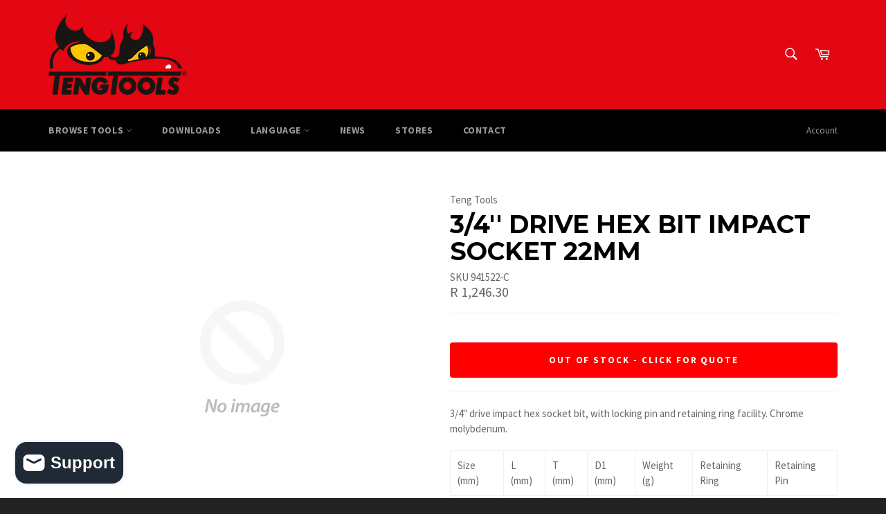

--- FILE ---
content_type: text/javascript;charset=UTF-8
request_url: https://searchserverapi1.com/recommendations?api_key=8H8q6H6M3H&recommendation_widget_key=4Q3A2P8X7K8X9M5&request_page=product&product_ids=451643703328&recommendation_collection=&restrictBy%5Bshopify_market_catalogs%5D=13788381442&output=jsonp&callback=jQuery37102546985514874631_1768880362515&_=1768880362516
body_size: -31
content:
jQuery37102546985514874631_1768880362515({"error":"NO_PRODUCTS"});

--- FILE ---
content_type: application/javascript; charset=utf-8
request_url: https://searchanise-ef84.kxcdn.com/preload_data.8H8q6H6M3H.js
body_size: 16173
content:
window.Searchanise.preloadedSuggestions=['torque wrench','teng tool','1/2 socket set','tool storage','combination spanner','screw extractor','t handle','3/8 socket set','in hex sockets','torx socket','tj case','36 mm socket','hex allen','taps and dies','screwdriver set','ratchet wrench','allen keys','hi los','deburring tool','square drain plug','tool box','torque tool','ratcheting spanner','construction tools','air tools','wire stripper','torque wrenches','impact sockets','hex socket','socket set','tuff glove','allen key set','adjustable wrench','cable ties','deep socket','【best fc coins site coinsnight.com】【30% off code:fc2026】,safe fc 26 coins,fc fc coins ps4,my ea sports fc coins,cheap ultimate team coins,fc 26 fc coins pc,goldah fc,buy fc 26 coins ps5,most reliable place to buy fc coins,best fc coin sites reddit,buy fc','сантехническая проволока д.5 для чистки канализации купить','spanner set','tool kit','shifting spanner','locking plier','hackersite kunghac.com contratar hacker informático,hacker contratar,hacker para contratar,contratar a hacker,contratar hacker informático,hacker contratar,hacker para contratar,contratar a hacker,contratar hacker informático,hacker contratar','specialist automotive','power bar','visit sig8.com now free hacked cc,www visa hack c la,visa gift card was hacked,travel points hacking,google dorks for credit card,credit card number cvv hack,credit card company hacked,buy hacked credit card,aliexpress credit card hacked,credit card balan','ratchet spanners','ワイシャツ 夏 長袖','circlip pliers','bit hex socket 3/8','torque screwdriver','screw driver set','усиленная баллистическая маска atomic defense cqcm черная можно ли носить шлем','dial gauge','torx set','plier set','hex bit set','cual es el horario de makro','tj tray','impact driver','locking pliers','strap wrenches for plumbing','【 visit our site szbant.com 】,sc and oc test on single phase transformer,single phase transformer winding,single phase open delta transformer','impact wrench','17mm 12pt impact socket','allen key','ratchet spanner','koth harvest steam','jurassic world evolution 2 кооп мод','engrapadora de calor truper','plus dental clinic ฟิวเจอร์รังสิต','bearing puller','painrein painrein','русификатор репо 0.2.0','как отключить моды в римволд','type me xd','что означает надпись you cannot sleep in owned bed в скайриме','баг на деньги в метро 2033','work light','insulated screwdriver','fina pipor uttryck','как сделать отображение имени в rpg maker vx ace','cordless impact','كود خصم صيدلية سالى','mini pliers','крашится ashen','rugby law what happens when a player goes off their feet to play the ball as it emerges from a ruck','carrion сюжет','roller cabinet','почему ломается курсор 4 на 3 в кс','synonyme de prendre action','nail salon saticoy louise van nuys ca','непредвидемая ошибка рдр2 из за трейнера rampage','dawn of war soulstorm по сети','pry bar','tap and die sets','imperial sockets','tap and die set','mini screwdrivers','1 loos sokets','2022 honda wrv for sale','which bar fits a stihl ms261','t bar','diesel injector tools','ludus easy tier nasıl satılır','как удалить беда версию кс легаси','stacke 翻译','not for me ボードゲーム','монстры игра пик','전장함 자석','drill bits','1/4 drive socket set','power tools','измерение высоты гбц ваз 2108','0xc0000142 сталкер ee','110v 220v 승압 트랜스','как убить 2 обезьян','teso сервера статус','pipe cutter','bit set','3/8 socket sets','ratchet set','mini ratchet','impact socket','air hammer','fiskars pole pruner cord replacement diagram pdf','visit sig8.com now how to load paypal with cash,how to cash out from paymaya,how to get cash out from apple pay,passive income online jobs,credit card non vbv,where can i buy ssn online,cc active checker,buy cc fresh,how can you load money on cash app,loa','rivet gun','recalls on a 2006 nissan altima','t handle allen key','average attempts to beat deadlocked','spark plug socket','crimping tools','tap & die','обходка дискорд ютуб rkn','звук в наушниках игр стим как из трубы','1/2inch drive ribe socket bit 11mm','lethal company sound files','dail gauge','jose luis guerrero srl carretera higuey punta cana km.10 1/2 comercial coral park:sn','cyber war apocalypse','stud extractor','mundo do crime filme','screw drivers','汽車電瓶 種類','shepstone hardware','dead blow hammers','hex key','inbuilt hxhdhssnr','1inch drive deep','как ускорить скачивание контент менеджера trainz','עכבר אופטי אלחוטי sigma driver','side cutters','36mm socket','crow foot','spanner combination metric 12mm','fresh and healthy services email and phone which city','ポートタワー 入場料　お茶','scissor jack','vice grip','ターボ オイル','oil filter wrench','parallel pin punch','hook spanner','rs-232 interface für 6 pol cbhc','セカンドストリート オンライン','arma 3 play apex solo','non slip spanner','hex bit','can i bring coffee into courthouse','electric wire puller','골프장 안개등 코엘','feeler gauge','torx sockets','dpe tierra del fuego','24省教创赛 山东','shops at metro station permission from mcd','viaplus gold','t de gas','備蓄米　ピーコック千石','torx bit','side cutter','ネルノダ 効果','stella djenoveze','【访问网站： 16bn.com】,seo推广,平台引流,谷歌seo,推特引流,外链收录,广告投手,引流技巧,海外推广,外链发布,youtubeseo优化','tap wrench','tuff gloves','quickie a love hotel story как приглашать в отель','麻布レオナ　画像','3/8 drive socket','pipe wrench','allen socket','angle torque wrench','midget spanner','как в андеграунд сменить песни на свли','3/8inch drive','insulated tools','매입-접지형 250v 4구','sacred seraphim','torque kit','water pump pliers','rivnut tool','table saw','halyal hotmail.com','где находятся сохранения forza horizon 5 стим','magnetic tool','tool trolley','storage tray','tap and die','piston ring compressor','flaring tool','scre driver bit set','spark plug','oil filter','c spanner','1/4 drive set','auriculares soundcore 20pi','nike cd6404-002 中古','tool bag','ratchet screwdriver','teng tools','cable cutter','socket sets','ratcheting long','prathmik vidyalay','tool boxes','service case','socket adapter','tool tray','kanak evenue','как скрыть свои подписки в мастерской стим','nut driver','bit driver','torque multiplier','tool trays','digital vernier','pin punch','flare nut wrench','spirit level','punch set','ball joint','c spanners','crowfoot wrench','universal joint','impact bits','top box','garage shelving 26"d x 55"w x 78"h','brake bleeder','3/8 drive torque wrench','1/2 drive socket','rivet nut gun','モンブラン　天王寺','walmart pharmacy mckellips and greenfield','pc solutions highland park il','bearing tools','deep sockets','crimping tool','1/4 socket set','optane 解除 bios nec','corsairs legacy','скачать русификатор для hatred','skyui se difficulty persistence fix','1/2 hex impact socket','screw driver','thread repair','circlip pliers set','soft shell','impact tool','vernier caliper','long nose pliers','site kunghac.com],pirater un snapchat facilement,pirater snap sans offre,espionner snapchat forum,pirater un snapchat facilement,hacker un compte snap gratuitement,hacker un compte snap,piratage snapchat 2022 gratuit,compte snap pirate,pirater snap sans o','17mm hex hex bit','1/4 drive socket','impact socket set','digital torque wrench','file set','올인원진텍 pdrn','lillet rose indonesia','почему проседает фпс в ready or not в коопе','zenzi pahla','hole saw','cable tie gun','tj sets','ball pein hammer','hook wrench','drill bit','bolt extractors','walgreens binaca breath spray','era one','tape measure','rigger jigger','32mm socket','1/2 inch impact sockets','ring spanner','ratchet spanner set','xnj lfcn vyt купить tom clancy\'s rainbow six siege x ultimate edition','screwdriver bits','tap and die set piece','tool case','stud extractors','tornillos de banco','pharmaffiliates hyderabad','русификатор hatred','10mm spanner','imperial spanner set','3/8 torque wrench','air gun','work bench','hex bit socket','tool box roller cabinet 10 drawer','bit holder','스팀 모음집 공유 에러','marketing game dev tycoon','torgue wrench','corrosion block','puller set','spline socket set','tap chuck','oxygen sensor socket','pick set','3/8 to 1/2 adaptor','stainless steel','10mm socket','3/4 socket set','extension bar','wreckmp мультиплеер выдает фатальную ошибку как решить','삼탈워 skymod','qual o melhor selim de bicicleta o vazadoou liso','hs blades ent review','empty tool storage','eva foam','easy out','cable tie','torque stick','dread not не запускается катка','basin tools','clip rail','tool set','flat screwdriver','air impact','hex key set','imperial spanners','hex bits','triple square','why is cod mw so expensive','concrete raising services delta co','cera liquida sin color','開心術　装着','visit sig8.com now cant get money off cash app,how do you cash out apple pay,other ways to make money online,best cvv shop reddit 2021,can you get a id online,python cc checker,cash app instant money flip,how can i load money to cash app,how to load a vis','digital multimeter','12 point socket','measuring tape','wall rack','pin punch set','t handle socket','multi tool','classic mini','spline set','машина глушится при подключении руля в лонг драйв','brian moser стим млюстрация','при попытке входа в ubisoft connect произошла ошибка error dolphin','как видеть игрока zeus arma 3','16mm chain','gws used to be cjt style 293a','ainohot　買取','tube sockets','tx e sockets sets','e sockets','ratchet drive','hook and pick','square socket set','8mm allen','hose clamp','nut splitter','1/2 power bar','tool cabinet','1/4 torque wrench','wobble extension','combination pliers','safety glasses','щуп замера масла в акп буквы f и l гетц','스택스 립 와인 셀라 카베르네 소비뇽','imperial socket','brake tool','centre punch','ball joint separator','3/8inch drive socket','hex set','grease gun','measuring set','breaker bar','spline sockets','3/8 extension bar','palm ratchet','3/4 drive socket','flex handle','почему зависает lord of the fallen после начала новой игры','впн казахстан для стима','хой 4 магический автобус не берется','site sig8.com hkon9adult,telegram app wikipedia,1.30 odds telegram channel,hidden cam telegram channel,sms bot telegram,group telegram nakal,tamil telegram group,adult telegram,t me telegram groups,sms for telegram','22 piece hook on','impact adaptor','tri point','17mm socket','workshop creeper','all tools','ribe socket','retaining ring','adjustable spanner','long spanner','torque wrench set','walkthrough game back from the other world i missed love','struckd pc','torque wrench 1/4','impact screwdriver','tool roll','8mm socket','ratchet combination spanner set','pliers set','wheel spanner','water pump','chisel set','hex sockets','sliding hammer','t bar handle','get organised system','jack 3 ton','clip set','open end','drill bits set','wire brush','impact set','crow foot torque','t bars','как устроен регулятор давления топлива vw passat b5','purple yoga hsr','autovía querétaro s.a de c.v aqsa','oil filter socket','mini tool kit','coupler adaptor','1/2 torque wrench','allen keys set','needle files','dead blow','utility knife','feeler gauges','magnetic tray','hose clamp pliers','brake caliper tool','empty tray','12 point socket set','pipe spanner','combination wrench','impact tools','slogging spanners','locking tools','filter strap','torx bits','straight edge','1/4 extension bar','all an key','combination spanner set','torque wrench 1/2','flare nut','tool trolley 7 drawer','electrical tool sets','bolt cutter','黄光加蓝光 filetype:ppt','i wanna update wimdow 10 to 11 using cmd','diy ไม้โครงจากพวงมาลา','что делать если не заходит в лобби в repo','как посмотреть статистику доты в стиме','дайн лайт 2 как вернуть затонувший город','türkçe seslendirme oyunlar','из-за чего может появится приглушённый звук в project zomboid','не получаю трейд','банят ли за оверплюс в доте 2 2025','заходишь в сталкрафт и пишет подключение','レチノール おすすめ','パワーファイター カーボンブラシ 交換','impact bit set','combination square','measuring kit','drain plug','c clamp','frp ratchet','38mm socket','ratchet handle','spring compressor','nitrile gloves','rivnut hand tool','circlip plier','tube cutter','service kit','3/4 socket size','pry bars','spline socket','bits driver','injector socket','tc trays','tx bits','demon slayer kimetsu no yaiba the hinokami chronicles 2 русификатор','skf 6207-2z/c3','deep rock galactic where are mods located','1 inch drive impact socket','vernier caliper 150mm','allen key socket set','long nose','bicycle tool','hex bit rail','19mm socket','m sockets','drill set','rivet nut','strap wrench','chain wrench','gear puller','power through screwdriver','wheel bearing tools','1/2 drive adaptors','hammers set','filter wrench','wrench set','removal tool','water pump plier','torx plus','tool sets','jis b4604-1976','t-bar universal joint spark plug socket','crowbar source','1/4 hex drive hex impact','crimping tools set','bike tool','torque tester','inspection mirror','torx screwdriver','tool chest','hex t handle','tx30 torx','ratchet spinner','hack saw','roll heel pry bar','screwdriver flat','nut setter','double open ended spanner','3/8 power bar','tool belt','led light','3/4 torque wrench','impact bits set','6 point socket set','repair kit','monster mega','tool kits','tamper proof','bench vice grip','drive torx bit socket set','za tool kit','time tools','stud removal','magnifying glass','in stock','bit ratchet','jump starter','pressure gauge','1/4 hex socket','digital caliper','tool box set','electric tools','imperial socket set','cold chisel','impact hex','ð£ñð¸ð»ðµð½ð½ð°ñ ð±ð°ð»ð»ð¸ññ‚ð¸ñ‡ðµñðºð°ñ ð¼ð°ñðºð atomic defense cqcm ð§ðµñ€ð½ð°ñ ð¼ð¾ð¶ð½ð ð»ð ð½ð¾ñð¸ñ‚ñœ ñˆð»ðµð','land rover','how to dowload capture the inteli tf2 server','tablet kanji arizona plus 7`2gb/32gb','unf 5 hg cthdthf','city car driving миссия trailer city test в продвинутом режиме припарковать не можете с прицепом','amenti русский язык','1/4 drive ratchet','steel vice','17mm impact socket','telescopic magnetic pick up tool','hex drive socket','adaptor set','cable tie pliers','41mm socket','flare nut spanners','wire cutter','working chair','t spanners','allen hex keys','repair kits','1/2 to 3/8 adapter','pick up tools','6 point socket','automotive tool set','pin punches','3/8 long extension','spanner 36mm','tap set','1/4 inch ratchet','t handle hex','21mm socket','air ratchet','metric hex','kneeling pad','tool trolley tool','14mm socket','tt1435 socket','hand tools','get organised','torx socket set','wood chisel set','back pack','55mm sockets','wood chisel','1/2 extension bar','toolbox kits','honing tools','socket rail','cutting tools','wire twisting plier','double ring','bit sets','ratcheting screwdriver','13mm socket','tool cart','pre lit christmas tree 6ft','black mesa момент со сломанной розеткой','スライドキャリーカート gh80　キャスター交換','best fc coins site coinsnight.com 30% off code:fc2026<==,selling fc coins 26,1 mil coin team ea sports fc 26,reliable fc 26 coins,fc coins xbox free,fc coins to coins,buy 260k fc coins,fc coins xbox free,fc coins to coins,buy 260k fc coins,fc mobile coins','50mm deep socket','ring spanners','g clamp','socket holder','60mm socket','double flaring','inspection torch','wheel nut','tile cutter','stubby spanner','34mm socket','tool drawer','riv nut','bicycle tools','combination spanners','hand file','general tool set','automotive tools','t handles','tc control system','1/2 drive socket 1','torque adaptor','hex drive','t bar socket','swivel head','socket tt','sliding t bar','spare blades','xzn socket','dead blow hammer','air hose','impact extension','hex keys','t-handle set','1/2 impact sockets','crimping plier','needle file','3/8inch drive crowfoot wrench','heavy duty','steel ruler','spanner sets','1/4 inch socket','12mm socket','mini tj sets tj','locking tool','1/2 drive socket set','flush cutter','oxygen sensor','toolbox set','2mm hex','품질방침액자 ppt','dish wash cloth','palesa and mbali meme','上海交通大学 研究生 选课 通知 春季','fone bluetooth moto loop','small grinding wheels for electric drill','file sets','что делать если ты ранен в пасифай','might and magic x legacy копье','mecca pro tc9 service case','torx tx','allen key sets','site kunghac.com],como hackear whatsapp plus 2021 gratis,se puede hackear una cuenta de whatsapp,como espiar en whatsapp plus,software para hackear whatsapp,hackear instagram 2020 quiero hackear com,numero de hackers whatsapp,deep web hackear instagram,tu','trolley jack','【hackersite kunghac.com】,zip password recovery linux,zip password cracker portable,zip cracker online free,7zip crack,crack zip password,online 7z password cracker,zip cracker online free,zip password recovery 1.70 full crack,break zip encryption,7zip cra','circlip heavy duty','extracting tools','spray gun','tyre lever','allen key set metric','tap & die set','tube spanner','electronic tools','flaring kit','impact socket sets','torque set','tap handle','slotted screwdrivers','plumbing tools','allen sockets','1/4 7mm deep','pry tools kit','impact sockets 1/2','metal saw','tap die','oil filter tools','6mm spanner','impact gun','12mm spline socket','24mm spanner','oil filter remover','screw extractor set','oil wrench','pipe flaring tool','thread gauge','tt1236 metric','3/8 drive & accessories','7mm allen socket','drill bit set','thread pitch gauge','test light','vice grips','af spanner set','bearing press','27mm socket','pistol grip','e spanners','deep socket set','screw driver flat','19mm hex socket','impact adaptors','ring pliers','socket tray','voltage tester','rotary tool','damaged bolt extractor','24mm socket','screwdriver sets','1/4inch drive socket','imperial spanner','round nose pliers','impact bit','blind rivets','hex socket set','3/8 hex socket','center punch','5/8 in socket','bush kit','1/4 hex bit coupler','shifting spanners','3/8 drive socket set','8 mm point','screw extractors','stud remover','1/4 inch socket set','tc sc','tc-sc service case','14mm spark plug socket','retaining pin','ball joint tool','wire stripping','storage box','heavy duty pipe cutter','pickupzone not working ctld','lv sheld0n','薙刀 中古品　セカンドストリート','forgotten gods or other dlc first','avantek wood','how to keep a k drive trick chain alive for 10 seconds','dollar general taft st','почему текст в дедлоке такой поломаный','ring spanner specailized','1/2 drive hex bit socket set','rachet spanners','anamwali in salima islamic culture','boxo tool trolley price in south africa','jis screwdriver','3/8”drive sockets','23 mm socket','ratcheting wrench','1/2inch drive point deep socket 8mm','off gloves','1/4 drive torx sockets','wood tools','universal socket','plastic side cutters','16 mm spark','1/2 inch ratchet','multi meter','socket clip','torx key','pipe clamp','pneumatic torque','hydraulic press','f clamp','crimper set','400mm screwdrivers','ring tools','spline bit','3/8 impact socket set','tin snips straight','socket wrench','torque angle','empty tool tray','screwdriver bit holder','1/2inch drive point deep socket','glass cutting','cr-mo metric hex key','8mm spanner','electric impact','magnetic base','wheel bearing puller','spanner 46mm','17mm hex','bit adapter','bar table','5 point torx','engine stand','bar stools','clamp plier','tommy bar','3/8 tube sockets','ratchet spanners sets','1/4 socket sets','anti slip','22mm socket','socket adaptor','honing tool','allen key socket','hex to 1/4 drive','star screwdriver','combination spanner 36','spirit levels','stand screwdrivers','e socket set','torq wrench','pin wrench','22mm hex','joint pliers','flexible driver','bi directional','storage case','speed brace','power bar 600mm','deep impact socket','imperial 3/8 drive socket set','torx security','sockets on rails','t bar sockets','nut drivers','speed square','flare nut spanner','1/4 hex bit','1 inch combination spanner','3/8 deep sockets','stubby ratchet spanners sets','socket clips','16mm socket','imperial bits','3/8 drive ratchet','torx sockets set','thread tap','mecca rosso','screwdriver bit set','t-handle hex','socket impact','hex bit sockets','wrecking bar','bent nose','ttid20 impact driver','oil filter strap','ratchet set ratchet','plier wall','l bar','insulated screwdriver set','pipe bender','claw hammer','tool box storage tt tray 7 compartments','crow bar','flex head ratchet','spanners for','torx screwdriver set','8mm drain plug socket','speed wrench','safety wire','mini socket set','measuring tool set','1/2 drive torque wrench','hex allen keys','chain tool','af socket','wire strippers','die chuck','brake spring','flat bit','plier tray','bit torx','drain plug key','screwdriver ph','rack end','spanner tray','36mm spanner','double ended','12 piece stubby rench set','1/4 drive hex','hex key tray','tool chests','t handle sockets','18mm socket','oxygen sensor tool','extra long','gasket scraper','30mm deep socket','pin vice','digital micrometer','metric combination spanners','rivnut set','chivalry 2 zweihander','1/2 socket set with power bar,t-bar','ruvati ariaso stainless steel pop up drain installation','gasting river','호카 품질 논란','交感神経　昼寝は','air impact wrench','wheel wrench 4 way','کد تخفیف اسنپ شاپ مهر','что делать если не скачивается гта 5 в рокстар геймс','hex key set;short arm;cv steel;inches','1/4 socket tray','t handl;e','tinkerlands пустыня','когда ушла старая отдача из растав','toolboxes for each artisan in the workshop','log reach rwenches','adjustable wrench shifting spanner','23 mm impact socket','1/2 deep sockets','hackersite kunghac.com instagram followers hack 10k,tiktok instagram hack,instagram hacker contact number,www instahax0r com,get into someones instagram,the gram hacke com,someone hack my instagram account,hack insta py github,hack someone instagram accou','1/4inch bits','panel beating equipment','54 mm socket','1/4inch coupler adaptor','1/4inch drive 4','21 mm socket','flexible flexible driver','external puller','metric socket set','socket 10mm','nut driver set','mini bolt cutter','impact tool gun','piston ring','4mm socket','7mm socket','torque angle gauge','1 inch sets','bar stool','pick up tool','1/2inch drive point deep socket 12mm','22mm spanner','spray paint','insulated spanners','rivnut gun','suspension kit','ratchet wrench 1/4 inch','drive torque','aluminium clip rails','acf-50 anti','ring ended','allen key driver','1/2"dr socket','1/2inch drive 6 point deep socket','tools box','3/8 to 1/4 adaptor','1/4inch socket','12 point 3/8 sockets','hex screwdriver','3mm sockets','17mm allen','11mm socket','50mm bit adaptor','long allen','hand riveter','torque torque screwdriver','tool roller','o ring','side table','hand grinder','socket set 3/4 drive','spanner open','stud removing socket','injector tool','hex socket imperial','plier wrench','s spanner','mega bite','spanner 10mm','insulated pliers','3/8inch drive torque wrench','tie rod','ratcheting combination spanner','45 mm socket','bearing slides','digital torque','high pressure','working chair with wheels','52mm socket','sensor socket','1/2 drive impact adapter 1/2"f x ansi','jack stand','impact deep','ratchet bits driver','inspection led light torch','pneumatic wrench','locking wire','bench holder','bolt extractor','plug spanner','power thru','1479mm metric ball point hex key set','work table','4mm hex bit','utility folding knife','spanner wrench','air composite','32mm impact socket','6mm allen key','1/2 inch spline bit sockets','wire stripper plier','teng screwdriver set','wire strip','wall rack t handle','adjustable pin wrenches','socket sockets set','9mm socket','magnetic holder','swivel sockets','on sale','70mm spanner','cable knife','drive impact','hacksaw blades','tool storage ring','clamps for','small screwdrivers','drive tap chuck','19mm allen key','tool cabinets','speed brace handle','square bits','punch and chisel set','80mm socket','laser marked','display stand','vw drive','tcmmind08 tool','automatic centre punch','1/2 socket handle','tap socket','diamond files','spline sockets 3/8','files flat','torx screwdrivers','tc tray','stubby flat','metric combination spanner','14mm 6 point spark plug socket','1/4 bit set','electrical wire','wheel socket','nut splitters','1/2 spline bit set','t handle torx','carry case','7mm hex socket','inch socket','time light','torque screw driver set','1/4inch hex bit','1/2 af socket set','torque wrench 10 60','tool trolley 7 drawers','1/2 drive torque wrenches','mecca pro','pry bar set','square base','imperial tools','volt meter','5 mm sockets','torque tester with','3/16 hex bit','12 point sockets','carbide tools','tt474-5 plier','af spanners','flare kit','offset ring','hex wrench','spanner set comb','ratchet driver','1/4 bit holder','combination ratchet spanner set','snap ring','allen set','slogging wrench','club hammer','cutting disc','ratchet head','ball tool','torque wrench 3/8','round bits','imperial rivet','bar set','allen key 5mm','extra long spanner','bushes repair','6 drawer tool kit','lock ring pliers','1/2 drive ratchet','square tool','circlip set','drill vice','circlip p','10mm ribe socket','flexible ratchet spanner','taps dies','hex allen key set','suction lifter','impact sockets set','bolt extractor set','1 1/2inch drive metric','1 point socket set','supplied tool red','drive socket set','12 impact wrench','xzn sockets','impact socket retaining pin','bench vice','bushes kits','centre punches','rust protection','twisting tools','t60 socket','tin snips','magnetic pick','complete tool box','magnetic bit holder','empty tool','タカチ アルミケース 持ち運び','ota 2 is having a sea problem also','セカンドストリート ランジェリー','lugares humedos en ingles','what does purge mods do in vortex','launch game with custom arguments hogwarts legacy pheonix','how to play mk11 with keyboard','how to remove essembled powerpoint hosue flipper game','fibreglass ladder','1/4inch hex drive','flywheel removal tool','3/8 hex set','clips for clip rail','oh 8pp','52 mm socket','crowfoot 11mm','filter remover','как снять ласпочку в салоне рено символ','fiorfiore wine','ghb pf[jlt d hfcn gtcrjytxyfz pfuheprf','как сделать маленькое уведомление в rpg maker vx ace','《周易》 谦卦 音乐 破音 典故','46mm crow','3/8inch m x 1/4inch hex adaptor 25mm','rubber mallet','子どもの日焼け止め　アメリカ　小児科学会','torgue shear holding tool','carenagem farol biz 125','cargador original macbook pro 2020','impact wrench heavy duty 1 drive','mechatronic removal tool','t15 torx','3/8inch sockets','1/2inch drive socket','timing tool kied','engine crane','form organiser','tent pegs','small torque wrench','8 series roller','tool pouch','socket clip rail set 1/2','dove tail joints','dial indicates','flat head screwdriver','1/4 tx bits 25mm tx10','socket 6mm','torx t40','6 extra strong ratcheting offset','insert thread','8mm square','set screwdrivers','double flex wrench','nut sert','hex allen key','hex driver','ttx918n screwdriver','case nut sockets','sump socket','1/4 impact sockets','nutsert rivet set','teng tools 1/4inch drive torque screwdriver 1-5nm','automotive socket','screw bits','oil socket','ring kit','1/4inch drive extension bar','electric screwdrivers','36mm deep','double flaring tool','cantilever tool box','flexible extension','oil pump','calibration certificate','hex adapter','impact socket hex set','8mm nut setter','ground tool','1 power bar','stretch belt tool','nutsert gun','push through','gloves blue','1/4 to 1/2 adaptor','1/4 wobble extension','spanner 30mm','adjustable wrench 14','tool clip','3/8drive tx socket bit','4mm hex','hole punch','line wrench','screwdriver ph1 25mm','3/4 impact socket','5mm spanner','o ring remove tool','hex allen tools','insulated hex key','ttx storage','extension bar 1/4','5mm allen','cutting pliers','3/8 af socket sets','slid et','over 6 tools','ribe set','1 inch impact','battery pack','vice grip set','3/8inch drive bit hex socket','spanner rack','tx e ratcheting','impact ratchet','35mm socket','15mm socket','1/4 inch 17mm socket','3/8 inch sockets','storage trays','mini palm ratchet','ratchet combination spanner 21mm','mini plier & screwdriver tray','wire crimper','1/4inch drive','clip pliers','cut off','14 allen key socket','screwdrivers pz','8 mm hex','1001pc mega','imperial hex/ball','1/2 socket set deep','electrical pliers','mini tj sets','hole cutters','mini screwdriver','shifting spanner 10','5mm allen socket','pocket jig','bit socket','3/8 drive flex handle','tool holders','square file','11/32 combination spanner','18mm spark plug socket','tt440-t plier','electricians tool','socket accessories set','box spanners','bike tools','short arm','lug nut socket','1/4 hex impact','flare nut spanners imperial','1/2 drive impact sockets','1/4 torx bits','t-handle hex wrench','7mm long','1/4 hex pozi drive bit 4','hand rivet gun aluminium','tuff glove heavy duty disposable powder free nitrile gloves pack of fifty gloves 25 pairs','imperial combination spanner set','torque 1/4inch','1 set socket','tube socket','hex drive tx25','ball pein','angle grinder','mini palm','32mm spanner','1 allen socket','nut socket','t handle nut driver','die grinder','hex t bar','rounded bolt','hanical tools','4.5mm socket 1/4”drive','security torx','8 piece torque','41 mm spanner','double end','drive ratchet','torque wrench 1/4inch','angle measured','com plier','deep set','imperial socket sets','telescopic ratchet','5mm hex bit','screw bit','19mm impact socket','extractor set','tcw207n tool','81pc rivet','tx bit socket','torque tools','pry tool','easy sale easy','hammers with in heads','drive socket wrench set 12 piece','wheel wrench','eva socket set','pin spanner','m10 ribe','internal puller','tube spanners','open ended','deep sockets 1/2','air rivet gun','ratchet ring spanner','36pc 1/4 drive socket set','compressor tools','combination ratchet','torque sticks','laser level','ratcheting screw','metric combination ratchet spanner','4pc scraper','plastic cutters','hacksaw frame','l vernier','sledge hammer','spanner 17mm','torx spanner','1/4 tap handle','ratcheting combination','try square','3/4 to 1/2 adaptor','3/8inch socket','rust prevention','3/8 female to 1/4 male','hex screwdrivers','junior hacksaw','bearing puller set','open ended spanners','twisting plier','torx key set','combination spanner 17mm','box spanner','c wrench','3/8inch drive extension bar','quick 7 wrench','pliers wrench','removal tools','extension set','impact try','3/8inch drive set','af spanner','nut extractor','face wrench','multi purpose','copper pipe cutter','28mm spanner','torque bit','non slip','tubular wrench','welding pliers','torx driver','tt6511r metric','2nd cut square','af combination spanner','3/8 driver socket set','ratchet bar','1/4inch drive 6.5mm','de burring','t driver','cutting bit','step up adaptors','needle file set','pick up','round file','ttz tray','p-series torque','hub socket','dial indicator with','bearing pullers','1/2 drive torque','mini plier','hack hammer','flat ring spanners 10mm','46mm ratchet socket','3/8 drive set','t handle hex set','3/8” to 1/2” adapter','3/8 12 point socket','cylinder head','tap extension','chisels punch','crimping pliers','double ring spanner set','square socket','stools with','pocket holes','1/2 to 1/4inch','30 mm socket','1300pc za tool kit','af socket set','32 mm socket','universal pliers','motorcycle tool kit','vde tools','spanners set metric spanner set','2.5mm hex','1/4 bits ratchet','ratchet combination spanner','10 drawer storage','to clamp','bench 200mm','xzn socket bit set','3/8 drive 13 deep sockets','parallel pliers','inch tools','tools boxes','head tool','8 point socket','tx40 socket','t handle screwdriver','measure set','1 torque wrench','1/2 deep socket','clip rails','e10 torx socket','roll pin punch','hook set','6mm hex bit socket','sockets sets','af sockets','1/2inch drive hex bit impact socket','handles ratchets','8 long nose','tx30 long','socket adapter set','1 drive impact socket','1/4 drive socket set imperial','4mm hex 3/8','sliding t handle','impact spa','5/16 hex bits','precision screwdriver','72mm socket','600mm power bar','allen key sockets','puller socket','screwdriver bit','insulated screw driver','tap 12mm','3/4 drive impact socket','1/4 inch drive sockets','heel pry bar','stainless tools','bit adaptor set','75mm socket','1/2inch torque wrench','vesel アンビエントライト','warhammer 3 confederation with nation but dead legendary lord can you recruit that lord after','24mm long spanner','fallout 76 we can\'t sync','marumo gallants vs sekhukhune highlights psl','prof dr adelien decramer根特大学经济与工商管理学院）','truck wheel shocket','forum ratchet set','audio cut out fallout 76','copper sledge hammer','timing tools','sand blasting','15mm spanner','socket set 3/8','teng tool box','installation tool','transfer punches','9pc 3/8inch drive clip/tx bit socket set','hammer set','mini drill chuck','torgue wrench kit','service kit for 1292ag-e 1292ag-ep','combination spanner set 6mm=32mm','timing chain specail tools','8mm crow foot','8mm crows foot','14mm spark plug','long combin','polishing kit','gedore combination spanners','multi purpose filler foam','folding allen','tpx bits','empty double tc tray','flexible ratchet spanner 10mm','piston ring pliers','allen key 6mm','wrench 17mm','t40 torx','bits sets','spanner tool box','all in one spanner tool box','1inch drive deep sockets','как обойти блокировку геометрии дэш','уровни значка freshie','left cs 2','соедениние прервано дбд','14x15mm double flex wrench','isolated tools','tengtools 17pc mega bite plier set ttemb17','m12 xzn spline','jam nut spanner kit','flywheel puller','1/4 bit socket','service clamps','socket spanner 13mm','impack sokets reducer','t bar allen key','hex key sets','curve ring spanner','black nitrile gloves','hex t bit','cantilever box tool kit 144 pieces','screwdriver sets offset','dự án khu dân cư du lịch làng nghề gành dầu môi trường','1/4 tube socket tray','angular gauge','1 sokets sets','3/4inch drive af 12point 55mm','t20 torx t handle','1/2 hex bit socket set','1pc ball point long hex key 4mm','3/8inch adapter','bol point hammer','1 breaker bar','t-handle ball point hex key set tt1 7 pieces','cascade clamp dn80','1/2 drive pneumatic impact gun','ita tool','large tool box','straight jaw locking pliers','2k launcher indir','音 english','5inch vice grip power grip universal pliers','adjustable wrench es','bos防臭袋 m/l號 90枚','hydraulic bottle jack 20ton','135mm slogging','nkomazi game reserve caves','1/4inch tx impact bits4mm','3/3 drive t100 socket','3/4 t 100 socket','1/2 e12 socket','7 drawer tool box','extendable ratchet','sae socket','visit sig8.com now icq free cc,cc seller website,free cc and cvv,fullz dl,no cvv shop,bingo cvv shop,cc carding sites,buy fullz,cc dump checker,best cc dump sites 2021','can bearng','hammer club','1/2 ratchet spanner','1/2inch coupler adaptor for hex bits','double spanner','1/2inch drive tx','inch drive crowfoot wrench','3/8inch drive spark plug socket','1/2inch drive set','ratchet combination spanner wrench','v block','side cutting pliers','hex wrech','1/4 driver set','3/8inch drive socket extension','3/8”dr socket','1/2inch drive socket 8mm','torque socket','screwdriver 250 mm','150mm spanner','brake caliper piston','1/2 impact driver','battery torque','adapter 3/8inch','insert adapter','polisher machine','v-belt metal measuring gauge','1/4 inch hex bit set','insulated screwdiver set','empty box','1/2inch drive hex','13mm allen key','belt sander','circular saw','penta tamper proof l and key','hydraulic jack','spring puller','torque limiter','thread chaser','torque screwdriver set','guide mediumweight','locking tool for polo 1.6','spring type hose pinch tool 12mmcapacity','wire striper','imperial tool sets','imperial tool box','securing tents','torque multioplier','3’4 sump plugs','spray foam','90 deg screwdriver','allen key t bar','1/4 inch bits','female ribe socket','allan keys','10mm thin flat spanner','wheels jack','【访问网站： 16bn.com】,telegram飞机号,飞机号,tg号,飞机号购买,tg号,飞机号购买,tg号,飞机号购买,tg号,飞机号','1/2 deep impact socket din metric','4pc pryair sucker dent puller','combinatiob ssquare set','dail indicator','【 visit our site szbant.com 】,smd inductor markings,ebay smd inductors 120 ohm 1.5a,smd chip inductor','surklip pliers','tool box roller cabinet drawer tool box','heated oxygen sensor socket','torque screwdrivers','wrench extension','impact wrench for','screwdriver no','1/2 inch ratchet socket','9 mm socket','cut file','torque extension','16mm crowfoot','cutter in','quick couple','quick release','filler foam','plumbing toolkit','1/2 inch drive spline bit','1 drive torque','1/2 drive deep socket','17 mm socket','insulated screwdrivers','tools 7 drawer cabinet','p series','1/8inch 2inch','1/4 drive impact bit set','1479mmrl 9pc allen key set metric','hook spanners','socket tools','air blow gun','oil filter set','ring wrenches','tension spring','t-handle bits driver','long nose plier','impact torx','3/8inch drive 6 point 17mm','1/4inch drive socket 17mm','1/4 hex drive 25mm bits','hex socket 1/2','bpm lever','3/8 metric sockets','11pc 1/2inch drive deep socket set','extractor 13 piece set','imperial tool set','8mm hex','h handle','stubby screwdriver','3/8 impact socket','13mm spanner','hobby knife','19mm spanners','spline 16mm','10mm drain plug sockets','af combination','flex bar','tx50 socket','black tool box','1/2 drive tx impact socket','1/4 f socket adapter','9mm hex key','hammer drill','7 drawer toolbox','imperial keys','scribe tool','eva foam imperial sockets','nut remover','50 piece tool box','sliding t bar wrench','impact driver set 1/2 drive 20 pieces tt tray','rivet kit','circuit tester','screwdriver 1000v pz3 mdv866n','nail gun','socket 22mm','tightening tools','c hook','11mm ribe','1117 tool set','anti corrosion','torque spanner','battery tools','3/4inch torque wrench','impact swiveling','lathe tools','23mm spanner combination','ratcheting driver','hex and spline','1/2 inch impact','mini tool','center punches','torx set torx t handle','phillips bit','bmx tooling','socket 3/8drive','tight grip','metal cutters','t wrench','flex extension bar','inspection tool','16oz ball pein','allen hex','paper roll','spanner ring','t set','spanner 55mm','5/16 t bars','38mm spanner','allen hex set','reverse drill','pin extractors','t-handle hex key 5.0mm','double flare nut wrench','nut spanner set','stock and die','diesel socket','45mm 1 drive impact socket','sun glasses','brake pad','hexagon screwdrivers','teng tools mini palm ratchet','bolt remover','tin snip','continuity tester','screwdriver set through','4mm t bar allen key','replacement tray','tthex7 t handle hex key tray','star key','service case service','65mm socket','ratchet 1/2 inch drive frp','50mm spanner','hex socket adaptor','bearing kit','imperial eva tray','nutsert tool','hold down','tool boxes with tools','stud and nut remover set','red e','350 piece roller cab tool kit','socket set imperial','hex wrenc','hose remover','trolley tools set','12 point socket set long reach','keys hex','drive metric impact socket','3/8 bit holder','torque wrench for','11mm spanner','1/2 socket sets','oil pressure','high performance','3/4 hex socket','outer bite','screw drives','small socket sets','12 v drill','easy out set','led lights','50mm socket','angle gauge','allen keys tray','spanner 32mm','drive deep','roll pin tool','pneumatic hammer','30 mm ratchet spanner','8mm square key','sheet metal','drive hex','tx t handle','t-bar adaptor','1mm socket','cold flat chisel','torque multipliers','retaining rings','welding glove','belt measuring','imperial allen socket set 1/2','t6 bit','spiral drill bits','3/8 t handle','ratchet screwdrivers','feather files','3mm allen key','ratcheting combination spanner set','nose pliers','socket set tray','key ring','1inch socket','drive adapter','chrome vanadium spanner set','socket 105mm','tap handles','combination spanner 13mm','internal tool','5/16 deep socket','vice clamp','mega master','1/2 hex bit sockets','3/8inch drive deep socket 17mm','screwdriver storage','holder screwdrivers','1/4 ratchet repair','tor wren','3/4inch drive hex socket','flexible ratchet spanner 27','3/8 socket set metric','number gauge','insulated sockets','1 drive ratchet','8pc screwdriver set','hack saw blades','3/8inch drive spark plug socket 21mm','spark plug spanner','teng tools t-handle bits drive','torx sc','tool control system','small tools','torx tx70','10mm deep socket','spanner bit','torx screws','set of tube spanner','press tools'];